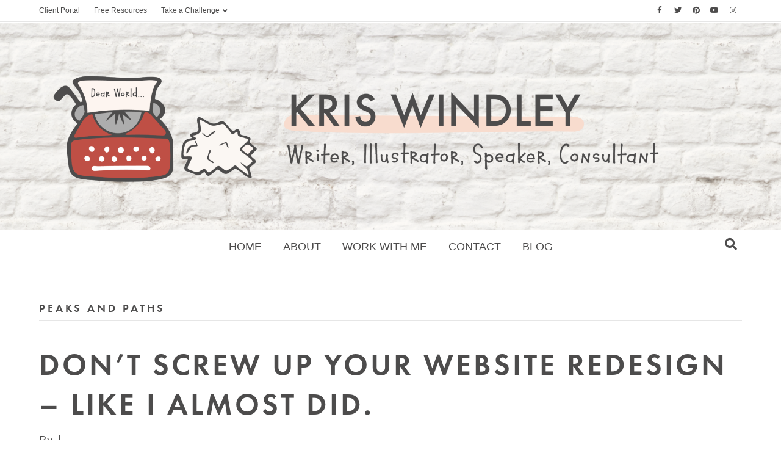

--- FILE ---
content_type: text/html; charset=UTF-8
request_url: https://www.withakwriting.com/category/branding/peaks-and-paths/
body_size: 12091
content:
<!DOCTYPE html>
<html lang="en-US">
<head>
<meta charset="UTF-8" />
<meta name='viewport' content='width=device-width, initial-scale=1.0' />
<meta http-equiv='X-UA-Compatible' content='IE=edge' />
<link rel="profile" href="https://gmpg.org/xfn/11" />
<meta name='robots' content='index, follow, max-image-preview:large, max-snippet:-1, max-video-preview:-1' />
	<style>img:is([sizes="auto" i], [sizes^="auto," i]) { contain-intrinsic-size: 3000px 1500px }</style>
	
	<!-- This site is optimized with the Yoast SEO plugin v24.9 - https://yoast.com/wordpress/plugins/seo/ -->
	<title>Peaks and Paths Archives - Kris Windley</title>
	<link rel="canonical" href="https://www.withakwriting.com/category/branding/peaks-and-paths/" />
	<meta property="og:locale" content="en_US" />
	<meta property="og:type" content="article" />
	<meta property="og:title" content="Peaks and Paths Archives - Kris Windley" />
	<meta property="og:url" content="https://www.withakwriting.com/category/branding/peaks-and-paths/" />
	<meta property="og:site_name" content="Kris Windley" />
	<meta name="twitter:card" content="summary_large_image" />
	<meta name="twitter:site" content="@TweetWithaK" />
	<script type="application/ld+json" class="yoast-schema-graph">{"@context":"https://schema.org","@graph":[{"@type":"CollectionPage","@id":"https://www.withakwriting.com/category/branding/peaks-and-paths/","url":"https://www.withakwriting.com/category/branding/peaks-and-paths/","name":"Peaks and Paths Archives - Kris Windley","isPartOf":{"@id":"https://www.withakwriting.com/#website"},"primaryImageOfPage":{"@id":"https://www.withakwriting.com/category/branding/peaks-and-paths/#primaryimage"},"image":{"@id":"https://www.withakwriting.com/category/branding/peaks-and-paths/#primaryimage"},"thumbnailUrl":"https://www.withakwriting.com/wp-content/uploads/2017/06/website-redesign-featured-image_Featured.png","breadcrumb":{"@id":"https://www.withakwriting.com/category/branding/peaks-and-paths/#breadcrumb"},"inLanguage":"en-US"},{"@type":"ImageObject","inLanguage":"en-US","@id":"https://www.withakwriting.com/category/branding/peaks-and-paths/#primaryimage","url":"https://www.withakwriting.com/wp-content/uploads/2017/06/website-redesign-featured-image_Featured.png","contentUrl":"https://www.withakwriting.com/wp-content/uploads/2017/06/website-redesign-featured-image_Featured.png","width":640,"height":640,"caption":"Website Redesign Mistakes"},{"@type":"BreadcrumbList","@id":"https://www.withakwriting.com/category/branding/peaks-and-paths/#breadcrumb","itemListElement":[{"@type":"ListItem","position":1,"name":"Home","item":"https://www.withakwriting.com/"},{"@type":"ListItem","position":2,"name":"Branding","item":"https://www.withakwriting.com/category/branding/"},{"@type":"ListItem","position":3,"name":"Peaks and Paths"}]},{"@type":"WebSite","@id":"https://www.withakwriting.com/#website","url":"https://www.withakwriting.com/","name":"Kris Windley - Illustrator, Writer","description":"Writer, Illustrator, Consultant, Teacher","publisher":{"@id":"https://www.withakwriting.com/#/schema/person/22cb76523c7903232ee15097491f71c7"},"potentialAction":[{"@type":"SearchAction","target":{"@type":"EntryPoint","urlTemplate":"https://www.withakwriting.com/?s={search_term_string}"},"query-input":{"@type":"PropertyValueSpecification","valueRequired":true,"valueName":"search_term_string"}}],"inLanguage":"en-US"},{"@type":["Person","Organization"],"@id":"https://www.withakwriting.com/#/schema/person/22cb76523c7903232ee15097491f71c7","name":"Kris Windley","image":{"@type":"ImageObject","inLanguage":"en-US","@id":"https://www.withakwriting.com/#/schema/person/image/","url":"https://www.withakwriting.com/wp-content/wphb-cache/gravatar/edc/edc5b9c8f5cdb7f7b299dab11653bde8x96.jpg","contentUrl":"https://www.withakwriting.com/wp-content/wphb-cache/gravatar/edc/edc5b9c8f5cdb7f7b299dab11653bde8x96.jpg","caption":"Kris Windley"},"logo":{"@id":"https://www.withakwriting.com/#/schema/person/image/"},"description":"Kris is a writer, editor, illustrator, teacher, mother of two amazing young ladies - and enthusiastic cat-belly snuggler. A certified teacher, long-time blogger and experienced brand consultant, she writes about Writing, Business and Blogging...and sometimes about Changing the World.","sameAs":["https://www.withakwriting.com//","https://www.facebook.com/WriteWithaK/","https://www.instagram.com/writewithak/","https://x.com/TweetWithaK"]}]}</script>
	<!-- / Yoast SEO plugin. -->


<link rel='dns-prefetch' href='//cdnjs.cloudflare.com' />
<link rel='dns-prefetch' href='//fonts.googleapis.com' />
<link href='https://fonts.gstatic.com' crossorigin rel='preconnect' />
<link href='http://fonts.googleapis.com' rel='preconnect' />
<link href='//fonts.gstatic.com' crossorigin='' rel='preconnect' />
<link rel="alternate" type="application/rss+xml" title="Kris Windley &raquo; Feed" href="https://www.withakwriting.com/feed/" />
<link rel="alternate" type="application/rss+xml" title="Kris Windley &raquo; Comments Feed" href="https://www.withakwriting.com/comments/feed/" />
<link rel="alternate" type="application/rss+xml" title="Kris Windley &raquo; Peaks and Paths Category Feed" href="https://www.withakwriting.com/category/branding/peaks-and-paths/feed/" />
		<!-- This site uses the Google Analytics by MonsterInsights plugin v9.4.1 - Using Analytics tracking - https://www.monsterinsights.com/ -->
		<!-- Note: MonsterInsights is not currently configured on this site. The site owner needs to authenticate with Google Analytics in the MonsterInsights settings panel. -->
					<!-- No tracking code set -->
				<!-- / Google Analytics by MonsterInsights -->
		<script>
window._wpemojiSettings = {"baseUrl":"https:\/\/s.w.org\/images\/core\/emoji\/16.0.1\/72x72\/","ext":".png","svgUrl":"https:\/\/s.w.org\/images\/core\/emoji\/16.0.1\/svg\/","svgExt":".svg","source":{"concatemoji":"https:\/\/www.withakwriting.com\/wp-includes\/js\/wp-emoji-release.min.js"}};
/*! This file is auto-generated */
!function(s,n){var o,i,e;function c(e){try{var t={supportTests:e,timestamp:(new Date).valueOf()};sessionStorage.setItem(o,JSON.stringify(t))}catch(e){}}function p(e,t,n){e.clearRect(0,0,e.canvas.width,e.canvas.height),e.fillText(t,0,0);var t=new Uint32Array(e.getImageData(0,0,e.canvas.width,e.canvas.height).data),a=(e.clearRect(0,0,e.canvas.width,e.canvas.height),e.fillText(n,0,0),new Uint32Array(e.getImageData(0,0,e.canvas.width,e.canvas.height).data));return t.every(function(e,t){return e===a[t]})}function u(e,t){e.clearRect(0,0,e.canvas.width,e.canvas.height),e.fillText(t,0,0);for(var n=e.getImageData(16,16,1,1),a=0;a<n.data.length;a++)if(0!==n.data[a])return!1;return!0}function f(e,t,n,a){switch(t){case"flag":return n(e,"\ud83c\udff3\ufe0f\u200d\u26a7\ufe0f","\ud83c\udff3\ufe0f\u200b\u26a7\ufe0f")?!1:!n(e,"\ud83c\udde8\ud83c\uddf6","\ud83c\udde8\u200b\ud83c\uddf6")&&!n(e,"\ud83c\udff4\udb40\udc67\udb40\udc62\udb40\udc65\udb40\udc6e\udb40\udc67\udb40\udc7f","\ud83c\udff4\u200b\udb40\udc67\u200b\udb40\udc62\u200b\udb40\udc65\u200b\udb40\udc6e\u200b\udb40\udc67\u200b\udb40\udc7f");case"emoji":return!a(e,"\ud83e\udedf")}return!1}function g(e,t,n,a){var r="undefined"!=typeof WorkerGlobalScope&&self instanceof WorkerGlobalScope?new OffscreenCanvas(300,150):s.createElement("canvas"),o=r.getContext("2d",{willReadFrequently:!0}),i=(o.textBaseline="top",o.font="600 32px Arial",{});return e.forEach(function(e){i[e]=t(o,e,n,a)}),i}function t(e){var t=s.createElement("script");t.src=e,t.defer=!0,s.head.appendChild(t)}"undefined"!=typeof Promise&&(o="wpEmojiSettingsSupports",i=["flag","emoji"],n.supports={everything:!0,everythingExceptFlag:!0},e=new Promise(function(e){s.addEventListener("DOMContentLoaded",e,{once:!0})}),new Promise(function(t){var n=function(){try{var e=JSON.parse(sessionStorage.getItem(o));if("object"==typeof e&&"number"==typeof e.timestamp&&(new Date).valueOf()<e.timestamp+604800&&"object"==typeof e.supportTests)return e.supportTests}catch(e){}return null}();if(!n){if("undefined"!=typeof Worker&&"undefined"!=typeof OffscreenCanvas&&"undefined"!=typeof URL&&URL.createObjectURL&&"undefined"!=typeof Blob)try{var e="postMessage("+g.toString()+"("+[JSON.stringify(i),f.toString(),p.toString(),u.toString()].join(",")+"));",a=new Blob([e],{type:"text/javascript"}),r=new Worker(URL.createObjectURL(a),{name:"wpTestEmojiSupports"});return void(r.onmessage=function(e){c(n=e.data),r.terminate(),t(n)})}catch(e){}c(n=g(i,f,p,u))}t(n)}).then(function(e){for(var t in e)n.supports[t]=e[t],n.supports.everything=n.supports.everything&&n.supports[t],"flag"!==t&&(n.supports.everythingExceptFlag=n.supports.everythingExceptFlag&&n.supports[t]);n.supports.everythingExceptFlag=n.supports.everythingExceptFlag&&!n.supports.flag,n.DOMReady=!1,n.readyCallback=function(){n.DOMReady=!0}}).then(function(){return e}).then(function(){var e;n.supports.everything||(n.readyCallback(),(e=n.source||{}).concatemoji?t(e.concatemoji):e.wpemoji&&e.twemoji&&(t(e.twemoji),t(e.wpemoji)))}))}((window,document),window._wpemojiSettings);
</script>
<style id='cf-frontend-style-inline-css'>
@font-face {
	font-family: 'Pocket';
	font-weight: 400;
	font-display: swap;
	src: url('https://www.withakwriting.com/wp-content/uploads/2018/11/Pocket-Px-1.woff') format('woff');
}

@font-face {
	font-family: 'Futura PT';
	font-weight: 400;
	font-display: auto;
	src: url('https://www.withakwriting.com/wp-content/uploads/2020/01/FuturaPTDemi.otf') format('OpenType');
}
</style>
<style id='wp-emoji-styles-inline-css'>

	img.wp-smiley, img.emoji {
		display: inline !important;
		border: none !important;
		box-shadow: none !important;
		height: 1em !important;
		width: 1em !important;
		margin: 0 0.07em !important;
		vertical-align: -0.1em !important;
		background: none !important;
		padding: 0 !important;
	}
</style>
<link rel='stylesheet' id='wp-block-library-css' href='https://www.withakwriting.com/wp-includes/css/dist/block-library/style.min.css' media='all' />
<style id='wp-block-library-theme-inline-css'>
.wp-block-audio :where(figcaption){color:#555;font-size:13px;text-align:center}.is-dark-theme .wp-block-audio :where(figcaption){color:#ffffffa6}.wp-block-audio{margin:0 0 1em}.wp-block-code{border:1px solid #ccc;border-radius:4px;font-family:Menlo,Consolas,monaco,monospace;padding:.8em 1em}.wp-block-embed :where(figcaption){color:#555;font-size:13px;text-align:center}.is-dark-theme .wp-block-embed :where(figcaption){color:#ffffffa6}.wp-block-embed{margin:0 0 1em}.blocks-gallery-caption{color:#555;font-size:13px;text-align:center}.is-dark-theme .blocks-gallery-caption{color:#ffffffa6}:root :where(.wp-block-image figcaption){color:#555;font-size:13px;text-align:center}.is-dark-theme :root :where(.wp-block-image figcaption){color:#ffffffa6}.wp-block-image{margin:0 0 1em}.wp-block-pullquote{border-bottom:4px solid;border-top:4px solid;color:currentColor;margin-bottom:1.75em}.wp-block-pullquote cite,.wp-block-pullquote footer,.wp-block-pullquote__citation{color:currentColor;font-size:.8125em;font-style:normal;text-transform:uppercase}.wp-block-quote{border-left:.25em solid;margin:0 0 1.75em;padding-left:1em}.wp-block-quote cite,.wp-block-quote footer{color:currentColor;font-size:.8125em;font-style:normal;position:relative}.wp-block-quote:where(.has-text-align-right){border-left:none;border-right:.25em solid;padding-left:0;padding-right:1em}.wp-block-quote:where(.has-text-align-center){border:none;padding-left:0}.wp-block-quote.is-large,.wp-block-quote.is-style-large,.wp-block-quote:where(.is-style-plain){border:none}.wp-block-search .wp-block-search__label{font-weight:700}.wp-block-search__button{border:1px solid #ccc;padding:.375em .625em}:where(.wp-block-group.has-background){padding:1.25em 2.375em}.wp-block-separator.has-css-opacity{opacity:.4}.wp-block-separator{border:none;border-bottom:2px solid;margin-left:auto;margin-right:auto}.wp-block-separator.has-alpha-channel-opacity{opacity:1}.wp-block-separator:not(.is-style-wide):not(.is-style-dots){width:100px}.wp-block-separator.has-background:not(.is-style-dots){border-bottom:none;height:1px}.wp-block-separator.has-background:not(.is-style-wide):not(.is-style-dots){height:2px}.wp-block-table{margin:0 0 1em}.wp-block-table td,.wp-block-table th{word-break:normal}.wp-block-table :where(figcaption){color:#555;font-size:13px;text-align:center}.is-dark-theme .wp-block-table :where(figcaption){color:#ffffffa6}.wp-block-video :where(figcaption){color:#555;font-size:13px;text-align:center}.is-dark-theme .wp-block-video :where(figcaption){color:#ffffffa6}.wp-block-video{margin:0 0 1em}:root :where(.wp-block-template-part.has-background){margin-bottom:0;margin-top:0;padding:1.25em 2.375em}
</style>
<style id='classic-theme-styles-inline-css'>
/*! This file is auto-generated */
.wp-block-button__link{color:#fff;background-color:#32373c;border-radius:9999px;box-shadow:none;text-decoration:none;padding:calc(.667em + 2px) calc(1.333em + 2px);font-size:1.125em}.wp-block-file__button{background:#32373c;color:#fff;text-decoration:none}
</style>
<style id='global-styles-inline-css'>
:root{--wp--preset--aspect-ratio--square: 1;--wp--preset--aspect-ratio--4-3: 4/3;--wp--preset--aspect-ratio--3-4: 3/4;--wp--preset--aspect-ratio--3-2: 3/2;--wp--preset--aspect-ratio--2-3: 2/3;--wp--preset--aspect-ratio--16-9: 16/9;--wp--preset--aspect-ratio--9-16: 9/16;--wp--preset--color--black: #000000;--wp--preset--color--cyan-bluish-gray: #abb8c3;--wp--preset--color--white: #ffffff;--wp--preset--color--pale-pink: #f78da7;--wp--preset--color--vivid-red: #cf2e2e;--wp--preset--color--luminous-vivid-orange: #ff6900;--wp--preset--color--luminous-vivid-amber: #fcb900;--wp--preset--color--light-green-cyan: #7bdcb5;--wp--preset--color--vivid-green-cyan: #00d084;--wp--preset--color--pale-cyan-blue: #8ed1fc;--wp--preset--color--vivid-cyan-blue: #0693e3;--wp--preset--color--vivid-purple: #9b51e0;--wp--preset--gradient--vivid-cyan-blue-to-vivid-purple: linear-gradient(135deg,rgba(6,147,227,1) 0%,rgb(155,81,224) 100%);--wp--preset--gradient--light-green-cyan-to-vivid-green-cyan: linear-gradient(135deg,rgb(122,220,180) 0%,rgb(0,208,130) 100%);--wp--preset--gradient--luminous-vivid-amber-to-luminous-vivid-orange: linear-gradient(135deg,rgba(252,185,0,1) 0%,rgba(255,105,0,1) 100%);--wp--preset--gradient--luminous-vivid-orange-to-vivid-red: linear-gradient(135deg,rgba(255,105,0,1) 0%,rgb(207,46,46) 100%);--wp--preset--gradient--very-light-gray-to-cyan-bluish-gray: linear-gradient(135deg,rgb(238,238,238) 0%,rgb(169,184,195) 100%);--wp--preset--gradient--cool-to-warm-spectrum: linear-gradient(135deg,rgb(74,234,220) 0%,rgb(151,120,209) 20%,rgb(207,42,186) 40%,rgb(238,44,130) 60%,rgb(251,105,98) 80%,rgb(254,248,76) 100%);--wp--preset--gradient--blush-light-purple: linear-gradient(135deg,rgb(255,206,236) 0%,rgb(152,150,240) 100%);--wp--preset--gradient--blush-bordeaux: linear-gradient(135deg,rgb(254,205,165) 0%,rgb(254,45,45) 50%,rgb(107,0,62) 100%);--wp--preset--gradient--luminous-dusk: linear-gradient(135deg,rgb(255,203,112) 0%,rgb(199,81,192) 50%,rgb(65,88,208) 100%);--wp--preset--gradient--pale-ocean: linear-gradient(135deg,rgb(255,245,203) 0%,rgb(182,227,212) 50%,rgb(51,167,181) 100%);--wp--preset--gradient--electric-grass: linear-gradient(135deg,rgb(202,248,128) 0%,rgb(113,206,126) 100%);--wp--preset--gradient--midnight: linear-gradient(135deg,rgb(2,3,129) 0%,rgb(40,116,252) 100%);--wp--preset--font-size--small: 13px;--wp--preset--font-size--medium: 20px;--wp--preset--font-size--large: 36px;--wp--preset--font-size--x-large: 42px;--wp--preset--spacing--20: 0.44rem;--wp--preset--spacing--30: 0.67rem;--wp--preset--spacing--40: 1rem;--wp--preset--spacing--50: 1.5rem;--wp--preset--spacing--60: 2.25rem;--wp--preset--spacing--70: 3.38rem;--wp--preset--spacing--80: 5.06rem;--wp--preset--shadow--natural: 6px 6px 9px rgba(0, 0, 0, 0.2);--wp--preset--shadow--deep: 12px 12px 50px rgba(0, 0, 0, 0.4);--wp--preset--shadow--sharp: 6px 6px 0px rgba(0, 0, 0, 0.2);--wp--preset--shadow--outlined: 6px 6px 0px -3px rgba(255, 255, 255, 1), 6px 6px rgba(0, 0, 0, 1);--wp--preset--shadow--crisp: 6px 6px 0px rgba(0, 0, 0, 1);}:where(.is-layout-flex){gap: 0.5em;}:where(.is-layout-grid){gap: 0.5em;}body .is-layout-flex{display: flex;}.is-layout-flex{flex-wrap: wrap;align-items: center;}.is-layout-flex > :is(*, div){margin: 0;}body .is-layout-grid{display: grid;}.is-layout-grid > :is(*, div){margin: 0;}:where(.wp-block-columns.is-layout-flex){gap: 2em;}:where(.wp-block-columns.is-layout-grid){gap: 2em;}:where(.wp-block-post-template.is-layout-flex){gap: 1.25em;}:where(.wp-block-post-template.is-layout-grid){gap: 1.25em;}.has-black-color{color: var(--wp--preset--color--black) !important;}.has-cyan-bluish-gray-color{color: var(--wp--preset--color--cyan-bluish-gray) !important;}.has-white-color{color: var(--wp--preset--color--white) !important;}.has-pale-pink-color{color: var(--wp--preset--color--pale-pink) !important;}.has-vivid-red-color{color: var(--wp--preset--color--vivid-red) !important;}.has-luminous-vivid-orange-color{color: var(--wp--preset--color--luminous-vivid-orange) !important;}.has-luminous-vivid-amber-color{color: var(--wp--preset--color--luminous-vivid-amber) !important;}.has-light-green-cyan-color{color: var(--wp--preset--color--light-green-cyan) !important;}.has-vivid-green-cyan-color{color: var(--wp--preset--color--vivid-green-cyan) !important;}.has-pale-cyan-blue-color{color: var(--wp--preset--color--pale-cyan-blue) !important;}.has-vivid-cyan-blue-color{color: var(--wp--preset--color--vivid-cyan-blue) !important;}.has-vivid-purple-color{color: var(--wp--preset--color--vivid-purple) !important;}.has-black-background-color{background-color: var(--wp--preset--color--black) !important;}.has-cyan-bluish-gray-background-color{background-color: var(--wp--preset--color--cyan-bluish-gray) !important;}.has-white-background-color{background-color: var(--wp--preset--color--white) !important;}.has-pale-pink-background-color{background-color: var(--wp--preset--color--pale-pink) !important;}.has-vivid-red-background-color{background-color: var(--wp--preset--color--vivid-red) !important;}.has-luminous-vivid-orange-background-color{background-color: var(--wp--preset--color--luminous-vivid-orange) !important;}.has-luminous-vivid-amber-background-color{background-color: var(--wp--preset--color--luminous-vivid-amber) !important;}.has-light-green-cyan-background-color{background-color: var(--wp--preset--color--light-green-cyan) !important;}.has-vivid-green-cyan-background-color{background-color: var(--wp--preset--color--vivid-green-cyan) !important;}.has-pale-cyan-blue-background-color{background-color: var(--wp--preset--color--pale-cyan-blue) !important;}.has-vivid-cyan-blue-background-color{background-color: var(--wp--preset--color--vivid-cyan-blue) !important;}.has-vivid-purple-background-color{background-color: var(--wp--preset--color--vivid-purple) !important;}.has-black-border-color{border-color: var(--wp--preset--color--black) !important;}.has-cyan-bluish-gray-border-color{border-color: var(--wp--preset--color--cyan-bluish-gray) !important;}.has-white-border-color{border-color: var(--wp--preset--color--white) !important;}.has-pale-pink-border-color{border-color: var(--wp--preset--color--pale-pink) !important;}.has-vivid-red-border-color{border-color: var(--wp--preset--color--vivid-red) !important;}.has-luminous-vivid-orange-border-color{border-color: var(--wp--preset--color--luminous-vivid-orange) !important;}.has-luminous-vivid-amber-border-color{border-color: var(--wp--preset--color--luminous-vivid-amber) !important;}.has-light-green-cyan-border-color{border-color: var(--wp--preset--color--light-green-cyan) !important;}.has-vivid-green-cyan-border-color{border-color: var(--wp--preset--color--vivid-green-cyan) !important;}.has-pale-cyan-blue-border-color{border-color: var(--wp--preset--color--pale-cyan-blue) !important;}.has-vivid-cyan-blue-border-color{border-color: var(--wp--preset--color--vivid-cyan-blue) !important;}.has-vivid-purple-border-color{border-color: var(--wp--preset--color--vivid-purple) !important;}.has-vivid-cyan-blue-to-vivid-purple-gradient-background{background: var(--wp--preset--gradient--vivid-cyan-blue-to-vivid-purple) !important;}.has-light-green-cyan-to-vivid-green-cyan-gradient-background{background: var(--wp--preset--gradient--light-green-cyan-to-vivid-green-cyan) !important;}.has-luminous-vivid-amber-to-luminous-vivid-orange-gradient-background{background: var(--wp--preset--gradient--luminous-vivid-amber-to-luminous-vivid-orange) !important;}.has-luminous-vivid-orange-to-vivid-red-gradient-background{background: var(--wp--preset--gradient--luminous-vivid-orange-to-vivid-red) !important;}.has-very-light-gray-to-cyan-bluish-gray-gradient-background{background: var(--wp--preset--gradient--very-light-gray-to-cyan-bluish-gray) !important;}.has-cool-to-warm-spectrum-gradient-background{background: var(--wp--preset--gradient--cool-to-warm-spectrum) !important;}.has-blush-light-purple-gradient-background{background: var(--wp--preset--gradient--blush-light-purple) !important;}.has-blush-bordeaux-gradient-background{background: var(--wp--preset--gradient--blush-bordeaux) !important;}.has-luminous-dusk-gradient-background{background: var(--wp--preset--gradient--luminous-dusk) !important;}.has-pale-ocean-gradient-background{background: var(--wp--preset--gradient--pale-ocean) !important;}.has-electric-grass-gradient-background{background: var(--wp--preset--gradient--electric-grass) !important;}.has-midnight-gradient-background{background: var(--wp--preset--gradient--midnight) !important;}.has-small-font-size{font-size: var(--wp--preset--font-size--small) !important;}.has-medium-font-size{font-size: var(--wp--preset--font-size--medium) !important;}.has-large-font-size{font-size: var(--wp--preset--font-size--large) !important;}.has-x-large-font-size{font-size: var(--wp--preset--font-size--x-large) !important;}
:where(.wp-block-post-template.is-layout-flex){gap: 1.25em;}:where(.wp-block-post-template.is-layout-grid){gap: 1.25em;}
:where(.wp-block-columns.is-layout-flex){gap: 2em;}:where(.wp-block-columns.is-layout-grid){gap: 2em;}
:root :where(.wp-block-pullquote){font-size: 1.5em;line-height: 1.6;}
</style>
<link rel='stylesheet' id='bcct_style-css' href='https://www.withakwriting.com/wp-content/plugins/better-click-to-tweet/assets/css/styles.css' media='all' />
<link rel='stylesheet' id='dashicons-css' href='https://www.withakwriting.com/wp-includes/css/dashicons.min.css' media='all' />
<link rel='stylesheet' id='foundation-icons-css' href='https://cdnjs.cloudflare.com/ajax/libs/foundicons/3.0.0/foundation-icons.css' media='all' />
<link rel='stylesheet' id='ultimate-icons-css' href='https://www.withakwriting.com/wp-content/uploads/bb-plugin/icons/ultimate-icons/style.css' media='all' />
<link rel='stylesheet' id='fl-builder-layout-bundle-8422ebcadd27e7d2aedf510d172b1ce3-css' href='https://www.withakwriting.com/wp-content/uploads/hummingbird-assets/b4c585c456a4ad20fd06e24e350b1a45.css' media='all' />
<style id='akismet-widget-style-inline-css'>

			.a-stats {
				--akismet-color-mid-green: #357b49;
				--akismet-color-white: #fff;
				--akismet-color-light-grey: #f6f7f7;

				max-width: 350px;
				width: auto;
			}

			.a-stats * {
				all: unset;
				box-sizing: border-box;
			}

			.a-stats strong {
				font-weight: 600;
			}

			.a-stats a.a-stats__link,
			.a-stats a.a-stats__link:visited,
			.a-stats a.a-stats__link:active {
				background: var(--akismet-color-mid-green);
				border: none;
				box-shadow: none;
				border-radius: 8px;
				color: var(--akismet-color-white);
				cursor: pointer;
				display: block;
				font-family: -apple-system, BlinkMacSystemFont, 'Segoe UI', 'Roboto', 'Oxygen-Sans', 'Ubuntu', 'Cantarell', 'Helvetica Neue', sans-serif;
				font-weight: 500;
				padding: 12px;
				text-align: center;
				text-decoration: none;
				transition: all 0.2s ease;
			}

			/* Extra specificity to deal with TwentyTwentyOne focus style */
			.widget .a-stats a.a-stats__link:focus {
				background: var(--akismet-color-mid-green);
				color: var(--akismet-color-white);
				text-decoration: none;
			}

			.a-stats a.a-stats__link:hover {
				filter: brightness(110%);
				box-shadow: 0 4px 12px rgba(0, 0, 0, 0.06), 0 0 2px rgba(0, 0, 0, 0.16);
			}

			.a-stats .count {
				color: var(--akismet-color-white);
				display: block;
				font-size: 1.5em;
				line-height: 1.4;
				padding: 0 13px;
				white-space: nowrap;
			}
		
</style>
<link rel='stylesheet' id='jquery-magnificpopup-css' href='https://www.withakwriting.com/wp-content/plugins/bb-plugin/css/jquery.magnificpopup.min.css' media='all' />
<link rel='stylesheet' id='font-awesome-5-css' href='https://www.withakwriting.com/wp-content/plugins/bb-plugin/fonts/fontawesome/5.15.1/css/all.min.css' media='all' />
<link rel='stylesheet' id='base-css' href='https://www.withakwriting.com/wp-content/themes/bb-theme/css/base.min.css' media='all' />
<link rel='stylesheet' id='fl-automator-skin-css' href='https://www.withakwriting.com/wp-content/uploads/hummingbird-assets/eeb91582c168ab92067995f2ba91c368.css' media='all' />
<link rel='stylesheet' id='fl-builder-google-fonts-3887a82d017a41b801eea5f8e728c510-css' href='//fonts.googleapis.com/css?family=Alegreya+Sans%3A100&#038;ver=6.8.3' media='all' />
<script src="https://www.withakwriting.com/wp-includes/js/jquery/jquery.min.js" id="jquery-core-js"></script>
<script src="https://www.withakwriting.com/wp-includes/js/jquery/jquery-migrate.min.js" id="jquery-migrate-js"></script>
<script src="https://www.withakwriting.com/wp-includes/js/imagesloaded.min.js" id="imagesloaded-js"></script>
<link rel="https://api.w.org/" href="https://www.withakwriting.com/wp-json/" /><link rel="alternate" title="JSON" type="application/json" href="https://www.withakwriting.com/wp-json/wp/v2/categories/359" /><link rel="EditURI" type="application/rsd+xml" title="RSD" href="https://www.withakwriting.com/xmlrpc.php?rsd" />
<meta name="generator" content="WordPress 6.8.3" />
<style>/* CSS added by WP Meta and Date Remover*/.entry-meta {display:none !important;}
	.home .entry-meta { display: none; }
	.entry-footer {display:none !important;}
	.home .entry-footer { display: none; }</style>		<script>
			document.documentElement.className = document.documentElement.className.replace('no-js', 'js');
		</script>
				<style>
			.no-js img.lazyload {
				display: none;
			}

			figure.wp-block-image img.lazyloading {
				min-width: 150px;
			}

						.lazyload, .lazyloading {
				opacity: 0;
			}

			.lazyloaded {
				opacity: 1;
				transition: opacity 400ms;
				transition-delay: 0ms;
			}

					</style>
		<link rel="icon" href="https://www.withakwriting.com/wp-content/uploads/2019/04/Work-with-me_2-Mug-400x400.png" sizes="32x32" />
<link rel="icon" href="https://www.withakwriting.com/wp-content/uploads/2019/04/Work-with-me_2-Mug-400x400.png" sizes="192x192" />
<link rel="apple-touch-icon" href="https://www.withakwriting.com/wp-content/uploads/2019/04/Work-with-me_2-Mug-400x400.png" />
<meta name="msapplication-TileImage" content="https://www.withakwriting.com/wp-content/uploads/2019/04/Work-with-me_2-Mug-400x400.png" />
		<style id="wp-custom-css">
			h3, h, h5, h {
  font-family: "Pocket";
}
h3, h5, h6 {
	text-transform: none;
	}
h3, h5  {
	font-weight:500;
}
p { margin: 0 0 20px }
h4, h3 { margin: 30px 0px 30px }		</style>
		<script>
  (function(w, d, t, s, n) {
    w.FlodeskObject = n;
    var fn = function() {
      (w[n].q = w[n].q || []).push(arguments);
    };
    w[n] = w[n] || fn;
    var f = d.getElementsByTagName(t)[0];
    var e = d.createElement(t);
    var h = '?v=' + new Date().getTime();
    e.async = true;
    e.src = s + h;
    f.parentNode.insertBefore(e, f);
  })(window, document, 'script', 'https://assets.flodesk.com/universal.js', 'fd');
</script>
<script>
  (function(w, d, t, s, n) {
    w.FlodeskObject = n;
    var fn = function() {
      (w[n].q = w[n].q || []).push(arguments);
    };
    w[n] = w[n] || fn;
    var f = d.getElementsByTagName(t)[0];
    var e = d.createElement(t);
    var h = '?v=' + new Date().getTime();
    e.async = true;
    e.src = s + h;
    f.parentNode.insertBefore(e, f);
  })(window, document, 'script', 'https://assets.flodesk.com/universal.js', 'fd');
  window.fd('form', {
    formId: '5e222417047cf50028d8f32d'
  });
</script>
</head>
<body class="archive category category-peaks-and-paths category-359 wp-theme-bb-theme fl-theme-builder-footer fl-framework-base fl-preset-default fl-full-width fl-scroll-to-top fl-search-active fl-submenu-indicator fl-nav-collapse-menu" itemscope="itemscope" itemtype="https://schema.org/WebPage">
<a aria-label="Skip to content" class="fl-screen-reader-text" href="#fl-main-content">Skip to content</a><div class="fl-page">
	<div class="fl-page-bar">
	<div class="fl-page-bar-container container">
		<div class="fl-page-bar-row row">
			<div class="col-sm-6 col-md-6 text-left clearfix">		<nav class="top-bar-nav" aria-label="Top Bar Menu" itemscope="itemscope" itemtype="https://schema.org/SiteNavigationElement"			role="navigation">
			<ul id="menu-member-sign-in-menu" class="fl-page-bar-nav nav navbar-nav menu"><li id="menu-item-25180" class="menu-item menu-item-type-custom menu-item-object-custom menu-item-25180 nav-item"><a href="https://portal.withakwriting.com/public/client/portal/5bf86b189430a30351793471" class="nav-link">Client Portal</a></li>
<li id="menu-item-27022" class="menu-item menu-item-type-post_type menu-item-object-page menu-item-27022 nav-item"><a href="https://www.withakwriting.com/?page_id=27016" class="nav-link">Free Resources</a></li>
<li id="menu-item-26125" class="menu-item menu-item-type-custom menu-item-object-custom menu-item-has-children menu-item-26125 nav-item"><a href="#" class="nav-link">Take a Challenge</a>
<ul class="sub-menu">
	<li id="menu-item-26126" class="menu-item menu-item-type-post_type menu-item-object-page menu-item-26126 nav-item"><a href="https://www.withakwriting.com/30days/" class="nav-link">30DaysWithaK Free-writing Challenge</a></li>
	<li id="menu-item-26127" class="menu-item menu-item-type-post_type menu-item-object-page menu-item-26127 nav-item"><a href="https://www.withakwriting.com/your-brand-voice-challenge/" class="nav-link">Your Brand Voice Challenge</a></li>
</ul>
</li>
</ul></nav></div>			<div class="col-sm-6 col-md-6 text-right clearfix">	<div class="fl-social-icons-stacked">
	<a href="https://www.facebook.com/WriteWithaK/" class="fa-stack fa-1x icon-facebook-f" target="_blank" rel="noopener noreferrer"><span class="sr-only">Facebook</span>
			<i aria-hidden="true" class="fas fa-square fa-stack-2x"></i>
			<i aria-hidden="true" class="fab fa-facebook-f fa-stack-1x fa-inverse"></i>
			</a><a href="https://twitter.com/TweetWithaK" class="fa-stack fa-1x icon-twitter" target="_blank" rel="noopener noreferrer"><span class="sr-only">Twitter</span>
			<i aria-hidden="true" class="fas fa-square fa-stack-2x"></i>
			<i aria-hidden="true" class="fab fa-twitter fa-stack-1x fa-inverse"></i>
			</a><a href="https://www.pinterest.ca/WriteWithaK/" class="fa-stack fa-1x icon-pinterest" target="_blank" rel="noopener noreferrer"><span class="sr-only">Pinterest</span>
			<i aria-hidden="true" class="fas fa-square fa-stack-2x"></i>
			<i aria-hidden="true" class="fab fa-pinterest fa-stack-1x fa-inverse"></i>
			</a><a href="https://www.youtube.com/channel/UCnfBHFAyASe0GDsWNeCehcw?view_as=subscriber" class="fa-stack fa-1x icon-youtube" target="_blank" rel="noopener noreferrer"><span class="sr-only">Youtube</span>
			<i aria-hidden="true" class="fas fa-square fa-stack-2x"></i>
			<i aria-hidden="true" class="fab fa-youtube fa-stack-1x fa-inverse"></i>
			</a><a href="https://www.instagram.com/writewithak/" class="fa-stack fa-1x icon-instagram" target="_blank" rel="noopener noreferrer"><span class="sr-only">Instagram</span>
			<i aria-hidden="true" class="fas fa-square fa-stack-2x"></i>
			<i aria-hidden="true" class="fab fa-instagram fa-stack-1x fa-inverse"></i>
			</a></div>
</div>		</div>
	</div>
</div><!-- .fl-page-bar -->
<header class="fl-page-header fl-page-header-primary fl-page-nav-centered fl-page-nav-toggle-icon fl-page-nav-toggle-visible-mobile" itemscope="itemscope" itemtype="https://schema.org/WPHeader"  role="banner">
	<div class="fl-page-header-wrap">
		<div class="fl-page-header-container container">
			<div class="fl-page-header-row row">
				<div class="col-md-12 fl-page-header-logo-col">
					<div class="fl-page-header-logo" itemscope="itemscope" itemtype="https://schema.org/Organization">
						<a href="https://www.withakwriting.com/" itemprop="url"><img loading="false" data-no-lazy="1" class="fl-logo-img" itemscope itemtype="https://schema.org/ImageObject" src="https://www.withakwriting.com/wp-content/uploads/2020/01/KrisWindley2020_Letterhead-Colour.png" data-retina="" data-mobile="https://www.withakwriting.com/wp-content/uploads/2020/01/KrisWindley2020_Typewriter-Mark.png" title="" alt="Kris Windley" /><meta itemprop="name" content="Kris Windley" /></a>
											</div>
				</div>
			</div>
		</div>
	</div>
	<div class="fl-page-nav-wrap">
		<div class="fl-page-nav-container container">
			<nav class="fl-page-nav fl-nav navbar navbar-default navbar-expand-md" aria-label="Header Menu" itemscope="itemscope" itemtype="https://schema.org/SiteNavigationElement" role="navigation">
				<button type="button" class="navbar-toggle navbar-toggler" data-toggle="collapse" data-target=".fl-page-nav-collapse">
					<span><i class="fas fa-bars" aria-hidden="true"></i><span class="sr-only">Menu</span></span>
				</button>
				<div class="fl-page-nav-collapse collapse navbar-collapse">
					<ul id="menu-main-menu" class="nav navbar-nav menu fl-theme-menu"><li id="menu-item-27680" class="menu-item menu-item-type-post_type menu-item-object-page menu-item-home menu-item-27680 nav-item"><a href="https://www.withakwriting.com/" class="nav-link">Home</a></li>
<li id="menu-item-25174" class="menu-item menu-item-type-post_type menu-item-object-page menu-item-25174 nav-item"><a href="https://www.withakwriting.com/about/" class="nav-link">About</a></li>
<li id="menu-item-25564" class="menu-item menu-item-type-post_type menu-item-object-page menu-item-25564 nav-item"><a href="https://www.withakwriting.com/workwithme-2/" class="nav-link">Work With Me</a></li>
<li id="menu-item-26630" class="menu-item menu-item-type-post_type menu-item-object-page menu-item-26630 nav-item"><a href="https://www.withakwriting.com/contact-kris/" class="nav-link">Contact</a></li>
<li id="menu-item-26245" class="menu-item menu-item-type-post_type menu-item-object-page current_page_parent menu-item-26245 nav-item"><a href="https://www.withakwriting.com/blogwithak/" class="nav-link">Blog</a></li>
</ul><div class="fl-page-nav-search">
	<a href="javascript:void(0);" class="fas fa-search" aria-label="Search" aria-expanded="false" aria-haspopup="true" id='flsearchform'></a>
	<form method="get" role="search" aria-label="Search" action="https://www.withakwriting.com/" title="Type and press Enter to search.">
		<input type="search" class="fl-search-input form-control" name="s" placeholder="Search" value="" aria-labelledby="flsearchform" />
	</form>
</div>
				</div>
			</nav>
		</div>
	</div>
</header><!-- .fl-page-header -->
	<div id="fl-main-content" class="fl-page-content" itemprop="mainContentOfPage" role="main">

		
<div class="fl-archive container">
	<div class="row">

		
		<div class="fl-content col-md-12" itemscope="itemscope" itemtype="https://schema.org/Blog">

			<header class="fl-archive-header" role="banner">
	<h1 class="fl-archive-title">Peaks and Paths</h1>
</header>

			
									<article class="fl-post post-25458 post type-post status-publish format-standard has-post-thumbnail hentry category-brand-voice-challenge category-branding category-peaks-and-paths category-podcast category-your-online-home tag-brand-message tag-branding tag-copywriting tag-entrepreneurship tag-mistakes-we-make tag-planning tag-share-your-message tag-site-rebranding tag-webcopy tag-website-redesign" id="fl-post-25458" itemscope="itemscope" itemtype="https://schema.org/BlogPosting">

				
	<header class="fl-post-header" role="banner">
		<h2 class="fl-post-title" itemprop="headline">
			<a href="https://www.withakwriting.com/website-redesign-mistakes/" rel="bookmark" title="Don&#8217;t Screw up Your Website Redesign &#8211; Like I almost did.">Don&#8217;t Screw up Your Website Redesign &#8211; Like I almost did.</a>
					</h2>
		<div class="fl-post-meta fl-post-meta-top"><span class="fl-post-author">By <a href="https://www.withakwriting.com/author/kriswithak/"><span></span></a></span><span class="fl-sep"> | </span><span class="fl-post-date"></span></div><meta itemscope itemprop="mainEntityOfPage" itemtype="https://schema.org/WebPage" itemid="https://www.withakwriting.com/website-redesign-mistakes/" content="Don&#8217;t Screw up Your Website Redesign &#8211; Like I almost did." /><meta itemprop="datePublished" content="" /><meta itemprop="dateModified" content="" /><div itemprop="publisher" itemscope itemtype="https://schema.org/Organization"><meta itemprop="name" content="Kris Windley"><div itemprop="logo" itemscope itemtype="https://schema.org/ImageObject"><meta itemprop="url" content="https://www.withakwriting.com/wp-content/uploads/2020/01/KrisWindley2020_Letterhead-Colour.png"></div></div><div itemscope itemprop="author" itemtype="https://schema.org/Person"><meta itemprop="url" content="https://www.withakwriting.com/author/kriswithak/" /><meta itemprop="name" content="" /></div><div itemscope itemprop="image" itemtype="https://schema.org/ImageObject"><meta itemprop="url" content="https://www.withakwriting.com/wp-content/uploads/2017/06/website-redesign-featured-image_Featured.png" /><meta itemprop="width" content="640" /><meta itemprop="height" content="640" /></div><div itemprop="interactionStatistic" itemscope itemtype="https://schema.org/InteractionCounter"><meta itemprop="interactionType" content="https://schema.org/CommentAction" /><meta itemprop="userInteractionCount" content="6" /></div>	</header><!-- .fl-post-header -->

					<div class="fl-post-thumb">
			<a href="https://www.withakwriting.com/website-redesign-mistakes/" rel="bookmark" title="Don&#8217;t Screw up Your Website Redesign &#8211; Like I almost did.">
				<img width="300" height="300" src="https://www.withakwriting.com/wp-content/uploads/2017/06/website-redesign-featured-image_Featured-300x300.png" class="attachment-medium size-medium wp-post-image" alt="Website Redesign Mistakes" decoding="async" fetchpriority="high" srcset="https://www.withakwriting.com/wp-content/uploads/2017/06/website-redesign-featured-image_Featured-300x300.png 300w, https://www.withakwriting.com/wp-content/uploads/2017/06/website-redesign-featured-image_Featured-400x400.png 400w, https://www.withakwriting.com/wp-content/uploads/2017/06/website-redesign-featured-image_Featured-100x100.png 100w, https://www.withakwriting.com/wp-content/uploads/2017/06/website-redesign-featured-image_Featured-510x510.png 510w, https://www.withakwriting.com/wp-content/uploads/2017/06/website-redesign-featured-image_Featured-150x150.png 150w, https://www.withakwriting.com/wp-content/uploads/2017/06/website-redesign-featured-image_Featured.png 640w" sizes="(max-width: 300px) 100vw, 300px" />			</a>
		</div>
		
					<div class="fl-post-content clearfix" itemprop="text">
		<p>We have this great opportunity in the world of today, to share what we do and sell and think online. It&#8217;s amazing and powerful and unheard of and&#8230;we hear about it. All. The. Time! Every other email I get tells me about the, &#8220;Power of ONLINE BUSINESS,&#8221; like it&#8217;s a cure-all for the struggles of the 21st Century.&hellip;</p>
<a class="fl-post-more-link" href="https://www.withakwriting.com/website-redesign-mistakes/">Read More</a>	</div><!-- .fl-post-content -->

			
</article>
<!-- .fl-post -->
				
				
			
		</div>

		
	</div>
</div>


	</div><!-- .fl-page-content -->
	<footer class="fl-builder-content fl-builder-content-25362 fl-builder-global-templates-locked" data-post-id="25362" data-type="footer" itemscope="itemscope" itemtype="http://schema.org/WPFooter"><div class="fl-row fl-row-full-width fl-row-bg-photo fl-node-591f5e0a8b216" data-node="591f5e0a8b216">
	<div class="fl-row-content-wrap">
								<div class="fl-row-content fl-row-fixed-width fl-node-content">
		
<div class="fl-col-group fl-node-5e27579f0f981" data-node="5e27579f0f981">
			<div class="fl-col fl-node-5e27579f0fb15 fl-col-has-cols" data-node="5e27579f0fb15">
	<div class="fl-col-content fl-node-content">
			
<div class="fl-col-group fl-node-5e2757adb0daf fl-col-group-nested fl-col-group-equal-height fl-col-group-align-top" data-node="5e2757adb0daf">
			<div class="fl-col fl-node-5e2757adb0f1a fl-col-small" data-node="5e2757adb0f1a">
	<div class="fl-col-content fl-node-content">
			<div class="fl-module fl-module-html fl-node-5e287bd62fa41" data-node="5e287bd62fa41">
	<div class="fl-module-content fl-node-content">
		<div class="fl-html">
	<div id="fd-form-5e28ad375581900027294387"></div>
<script>
  window.fd('form', {
    formId: '5e28ad375581900027294387',
    containerEl: document.querySelector('#fd-form-5e28ad375581900027294387')
  });
</script></div>
	</div>
</div>
	</div>
</div>
			<div class="fl-col fl-node-5e2757adb0f21 fl-col-small" data-node="5e2757adb0f21">
	<div class="fl-col-content fl-node-content">
			<div class="fl-module fl-module-rich-text fl-node-591f83ec79b9a" data-node="591f83ec79b9a">
	<div class="fl-module-content fl-node-content">
		<div class="fl-rich-text">
	<p><span style="font-size: 20px; padding-bottom: 5px; margin: 0px !important;"><span style="font-family: system-ui, '---apple-system', BlinkMacSystemFont, 'Segoe UI', Roboto, Oxygen, Ubuntu, Cantarell, 'Open Sans', 'Helvetica Neue', sans-serif;"><img decoding="async" class="alignnone wp-image-26857 size-thumbnail aligncenter lazyload" data-src="https://www.withakwriting.com/wp-content/uploads/2020/01/KrisWindley2020_Typewriter-Mark-150x144.png" alt="" width="150" height="144" data-srcset="https://www.withakwriting.com/wp-content/uploads/2020/01/KrisWindley2020_Typewriter-Mark-150x144.png 150w, https://www.withakwriting.com/wp-content/uploads/2020/01/KrisWindley2020_Typewriter-Mark-300x287.png 300w, https://www.withakwriting.com/wp-content/uploads/2020/01/KrisWindley2020_Typewriter-Mark-1400x1340.png 1400w" data-sizes="(max-width: 150px) 100vw, 150px" src="[data-uri]" style="--smush-placeholder-width: 150px; --smush-placeholder-aspect-ratio: 150/144;" /></span></span></p>
<h5 style="text-align: center;">Copyright © 2020 Kris Windley</h5>
<h5 style="text-align: center;">Moncton, NB - Canada</h5>
<h5 style="text-align: center;"><a href="mailto:withakwriting@gmail.com">withakwriting@gmail.com</a></h5>
</div>
	</div>
</div>
<div class="fl-module fl-module-icon-group fl-node-5e265aba2e7c8" data-node="5e265aba2e7c8">
	<div class="fl-module-content fl-node-content">
		<div class="fl-icon-group">
	<span class="fl-icon">
								<a href="https://www.facebook.com/WriteWithaK/" target="_self">
							<i class="dashicons dashicons-before dashicons-facebook-alt" aria-hidden="true"></i>
						</a>
			</span>
		<span class="fl-icon">
								<a href="https://twitter.com/tweetwithak" target="_self">
							<i class="fi-social-twitter" aria-hidden="true"></i>
						</a>
			</span>
		<span class="fl-icon">
				<i class="fi-social-pinterest" aria-hidden="true"></i>
					</span>
		<span class="fl-icon">
								<a href="https://www.youtube.com/channel/UCnfBHFAyASe0GDsWNeCehcw" target="_blank" rel="noopener" >
							<i class="ua-icon ua-icon-youtube" aria-hidden="true"></i>
						</a>
			</span>
		<span class="fl-icon">
								<a href="https://www.instagram.com/writewithak/" target="_blank" rel="noopener" >
							<i class="ua-icon ua-icon-instagram" aria-hidden="true"></i>
						</a>
			</span>
	</div>
	</div>
</div>
	</div>
</div>
			<div class="fl-col fl-node-5e2757adb0f24 fl-col-small" data-node="5e2757adb0f24">
	<div class="fl-col-content fl-node-content">
			<div class="fl-module fl-module-menu fl-node-5d6d7b0cc5c41" data-node="5d6d7b0cc5c41">
	<div class="fl-module-content fl-node-content">
		<div class="fl-menu fl-menu-responsive-toggle-mobile">
	<button class="fl-menu-mobile-toggle hamburger" aria-label="Menu"><span class="svg-container"><svg version="1.1" class="hamburger-menu" xmlns="http://www.w3.org/2000/svg" xmlns:xlink="http://www.w3.org/1999/xlink" viewBox="0 0 512 512">
<rect class="fl-hamburger-menu-top" width="512" height="102"/>
<rect class="fl-hamburger-menu-middle" y="205" width="512" height="102"/>
<rect class="fl-hamburger-menu-bottom" y="410" width="512" height="102"/>
</svg>
</span></button>	<div class="fl-clear"></div>
	<nav aria-label="Menu" itemscope="itemscope" itemtype="https://schema.org/SiteNavigationElement"><ul id="menu-main-menu-1" class="menu fl-menu-vertical fl-toggle-arrows"><li id="menu-item-27680" class="menu-item menu-item-type-post_type menu-item-object-page menu-item-home"><a href="https://www.withakwriting.com/">Home</a></li><li id="menu-item-25174" class="menu-item menu-item-type-post_type menu-item-object-page"><a href="https://www.withakwriting.com/about/">About</a></li><li id="menu-item-25564" class="menu-item menu-item-type-post_type menu-item-object-page"><a href="https://www.withakwriting.com/workwithme-2/">Work With Me</a></li><li id="menu-item-26630" class="menu-item menu-item-type-post_type menu-item-object-page"><a href="https://www.withakwriting.com/contact-kris/">Contact</a></li><li id="menu-item-26245" class="menu-item menu-item-type-post_type menu-item-object-page current_page_parent"><a href="https://www.withakwriting.com/blogwithak/">Blog</a></li></ul></nav></div>
	</div>
</div>
<div class="fl-module fl-module-menu fl-node-5d6d7b57bcf9c" data-node="5d6d7b57bcf9c">
	<div class="fl-module-content fl-node-content">
		<div class="fl-menu fl-menu-responsive-toggle-mobile">
	<button class="fl-menu-mobile-toggle hamburger" aria-label="Menu"><span class="svg-container"><svg version="1.1" class="hamburger-menu" xmlns="http://www.w3.org/2000/svg" xmlns:xlink="http://www.w3.org/1999/xlink" viewBox="0 0 512 512">
<rect class="fl-hamburger-menu-top" width="512" height="102"/>
<rect class="fl-hamburger-menu-middle" y="205" width="512" height="102"/>
<rect class="fl-hamburger-menu-bottom" y="410" width="512" height="102"/>
</svg>
</span></button>	<div class="fl-clear"></div>
	<nav aria-label="Menu" itemscope="itemscope" itemtype="https://schema.org/SiteNavigationElement"><ul id="menu-member-sign-in-menu-1" class="menu fl-menu-vertical fl-toggle-arrows"><li id="menu-item-25180" class="menu-item menu-item-type-custom menu-item-object-custom"><a href="https://portal.withakwriting.com/public/client/portal/5bf86b189430a30351793471">Client Portal</a></li><li id="menu-item-27022" class="menu-item menu-item-type-post_type menu-item-object-page"><a href="https://www.withakwriting.com/?page_id=27016">Free Resources</a></li><li id="menu-item-26125" class="menu-item menu-item-type-custom menu-item-object-custom menu-item-has-children fl-has-submenu"><div class="fl-has-submenu-container"><a href="#">Take a Challenge</a><span class="fl-menu-toggle"></span></div><ul class="sub-menu">	<li id="menu-item-26126" class="menu-item menu-item-type-post_type menu-item-object-page"><a href="https://www.withakwriting.com/30days/">30DaysWithaK Free-writing Challenge</a></li>	<li id="menu-item-26127" class="menu-item menu-item-type-post_type menu-item-object-page"><a href="https://www.withakwriting.com/your-brand-voice-challenge/">Your Brand Voice Challenge</a></li></ul></li></ul></nav></div>
	</div>
</div>
	</div>
</div>
	</div>
	</div>
</div>
	</div>
		</div>
	</div>
</div>
</footer><div class="uabb-js-breakpoint" style="display: none;"></div>	</div><!-- .fl-page -->
<script type="speculationrules">
{"prefetch":[{"source":"document","where":{"and":[{"href_matches":"\/*"},{"not":{"href_matches":["\/wp-*.php","\/wp-admin\/*","\/wp-content\/uploads\/*","\/wp-content\/*","\/wp-content\/plugins\/*","\/wp-content\/themes\/bb-theme\/*","\/*\\?(.+)"]}},{"not":{"selector_matches":"a[rel~=\"nofollow\"]"}},{"not":{"selector_matches":".no-prefetch, .no-prefetch a"}}]},"eagerness":"conservative"}]}
</script>
<a href="#" id="fl-to-top"><span class="sr-only">Scroll To Top</span><i class="fas fa-chevron-up" aria-hidden="true"></i></a><script id="custom-script-js-extra">
var wpdata = {"object_id":"359","site_url":"https:\/\/www.withakwriting.com"};
</script>
<script src="https://www.withakwriting.com/wp-content/uploads/hummingbird-assets/990c5b2a87ae033c528a0e2644a860bc.js" id="custom-script-js"></script>
<script src="https://www.withakwriting.com/wp-content/uploads/bb-plugin/cache/f34f37a50f2fbef73f3372293ae45a9e-layout-bundle.js" id="fl-builder-layout-bundle-f34f37a50f2fbef73f3372293ae45a9e-js"></script>
<script src="https://www.withakwriting.com/wp-content/plugins/wp-smushit/app/assets/js/smush-lazy-load.min.js" id="smush-lazy-load-js"></script>
<script src="https://www.withakwriting.com/wp-content/plugins/bb-plugin/js/jquery.ba-throttle-debounce.min.js" id="jquery-throttle-js"></script>
<script src="https://www.withakwriting.com/wp-content/plugins/bb-plugin/js/jquery.magnificpopup.min.js" id="jquery-magnificpopup-js"></script>
<script src="https://www.withakwriting.com/wp-content/plugins/bb-plugin/js/jquery.fitvids.min.js" id="jquery-fitvids-js"></script>
<script id="fl-automator-js-extra">
var themeopts = {"medium_breakpoint":"992","mobile_breakpoint":"768"};
</script>
<script src="https://www.withakwriting.com/wp-content/themes/bb-theme/js/theme.min.js" id="fl-automator-js"></script>
</body>
</html>
